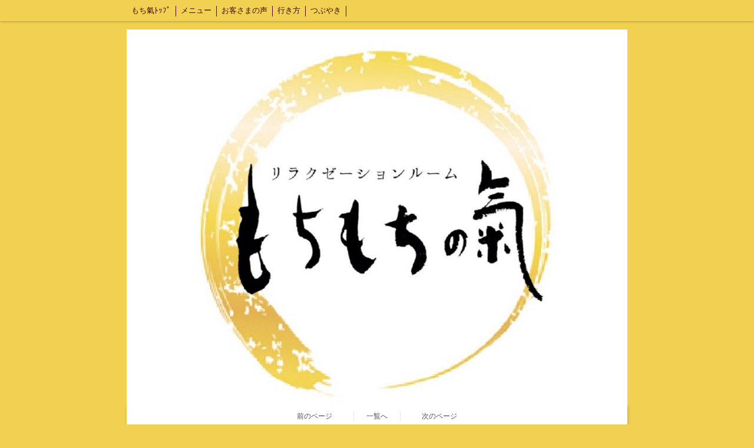

--- FILE ---
content_type: text/html; charset=utf-8
request_url: https://www.mochi-mochi24.com/blog/88324/
body_size: 4060
content:

<!DOCTYPE html><html><head><meta charset="utf-8"><title>6月は山へ - もちもちの氣 日常のつぶやき</title><meta name="google-site-verification" content="j020UfQfmlkVzQU9nle0j2oxGIAlV2P6l2F6KH4YqiE" /><link rel="canonical" href="https://www.mochi-mochi24.com/blog/88324/"><link rel="stylesheet" href="/static/js/slick/slick.css"><link rel="stylesheet" href="/static/css/default_style.css?1768960730.6427794"><link rel="stylesheet" href="/static/css/color003.css?1768960730.6427794"><link rel="stylesheet" href="/static/css/parts_style.css?1768960730.6427794"><link rel="stylesheet" href="/static/css/fontawesome_all.min.css" media="print" onload="this.media='all'"><link rel="stylesheet" href="/static/css/obistyle.css?1768960730.6427794"><link rel="stylesheet" href="/static/css/protectionstyle.css?1768960730.6427794"><link rel="stylesheet" href="/static/js/colorbox/colorbox.css" media="print" onload="this.media='all'"><link rel="stylesheet" href="/static/js/jquery-modal/jquery.modal.css" media="print" onload="this.media='all'"><link rel="stylesheet" href="/static/js/jquery-fancybox/jquery.fancybox.min.css" media="print" onload="this.media='all'"><link rel="stylesheet" href="/static/css/blog.css?1768960730.6427794"><link rel="stylesheet" href="https://fonts.googleapis.com/css2?family=Sawarabi+Mincho"><link rel="stylesheet" href="https://fonts.googleapis.com/css2?family=Noto+Sans+JP&family=Noto+Serif+JP&family=M+PLUS+1p&family=M+PLUS+Rounded+1c&family=Sawarabi+Gothic&family=Kosugi+Maru&family=Kosugi&family=Yusei+Magic&family=Hachi+Maru+Pop&family=Potta+One&family=DotGothic16&family=RocknRoll+One&family=Stick&family=Reggae+One&display=swap" media="print" onload="this.media='all'"><meta name="format-detection" content="telephone=no"><meta name="referrer" content="no-referrer-when-downgrade"><meta name="viewport" content="width=device-width, initial-scale=1, maximum-scale=1" /><meta property="og:title" content="6月は山へ - もちもちの氣 日常のつぶやき"/><meta property="og:type" content="website"/><meta property="og:url" content="https://www.mochi-mochi24.com/blog/88324/"/><meta property="og:site_name" content="もちもちの氣"/><meta property="og:image" content="//crayonimg.e-shops.jp/cms-dimg/1146247/2015805/800_1000.jpg"/><link rel="icon" href="//crayonimg.e-shops.jp/cms-dimg/1146247/1262592/850_534.png" sizes="48x48" type="image/png" media="all"><link rel="apple-touch-icon-precomposed" href="//crayonimg.e-shops.jp/cms-dimg/1146247/1262592/850_534.png" type="image/png" media="all"><script src="/static/js/jquery-1.11.2.min.js"></script><script>
      var CMS_API_URL = "";
      var SHOP_ID = 1146247;
      var CSRF_TOKEN = 'dDQfFwL0vFy0zCOfWo2tkg9L9X2aFx1rkuoauqbYN2i0o8IwEDBGLlYsvoz77WUT';
    </script></head><body class="t-obi obi-color03  bclr44" style=""><header class="obiHeader bclr44" style=""><div class="obiHeaderInner"><ul id="obinav" class="obiHederNavigation"><li class="naviColorMenu_Dark"><a href="/" title="もち氣ﾄｯﾌﾟ" ><span class="clr36 bdclr26" style="">もち氣ﾄｯﾌﾟ</span></a></li><li class="naviColorMenu_Dark"><a href="/p/2/" title="メニュー" ><span class="clr36 bdclr26" style="">メニュー</span></a></li><li class="naviColorMenu_Dark"><a href="/p/3/" title="お客さまの声" ><span class="clr36 bdclr26" style="">お客さまの声</span></a></li><li class="naviColorMenu_Dark"><a href="/p/4/" title="行き方" ><span class="clr36 bdclr26" style="">行き方</span></a></li><li class="naviColorMenu_Dark"><a href="/blog/" title="つぶやき" ><span class="clr36 bdclr26" style="">つぶやき</span></a></li></ul><a id="obiRighter" class="oviHeadRighter clr36 naviColorMenu_Dark" href="#" style="display:none;color:">»</a></div></header><div class="l-pageWrap"><div id="header" class="obiSita"><div class="hd_area "><a href="/"><div class="hptn3 "><h1><img src="//crayonimg.e-shops.jp/cms-dimg/1146247/2469087/1000_750.jpg" alt="もちもちの氣"></h1></div></a></div></div><script src="/static/js/header_height_auto.js"></script><script>setImgHeight();</script><div class="articleBox mgb_20 bclr11 " style=""><div class="l-blogPageTurn"><a href="/blog/86729/"
       class="blogPageTurn blogPageTurn_Left"><span>前のページ</span></a><a href="/blog/" class="blogPageTurn blogPageTurn_List"><span>一覧へ</span></a><a href="/blog/88882/"
       class="blogPageTurn blogPageTurn_Right"><span>次のページ</span></a></div><div class="text_area mgb_20"><h2 class="line_l bld lchar">6月は山へ</h2><div class="blogData"><div>2023年06月10日 19:06</div></div></div><div id="container" class="bclr11" style=""><div class="img_area mgb_20 img_extension extension_position_center"><a href="//crayonimg.e-shops.jp/cms-dimg/1146247/2015805/800_1000.jpg" class="imgbd img80 bd_n posi_c" style="" data-fancybox><div class="imgtrm"><img src="//crayonimg.e-shops.jp/cms-dimg/1146247/2015805/800_1000.jpg" alt=""></div></a></div><div class="text_area mgb_20"><p class="clr26 mchar" style="font-family:&#x27;Sawarabi Gothic&#x27;, sans-serif;">友人と栃木の 那須岳(茶臼岳)行こうということになりました。<br><br><br><br><br>ただ雨が降ったら 延期かな…。<br><br><br><br>お互い予定も家庭もあるし、できることなら予定日通り行きたい。<br><br><br><br><br><br>いや 絶対に予定通りに行きたい。<br><br><br><br><br><br><br>二週間前から ほぼ毎日、なぜか一日三回くらい天気予報を見まくっていた（笑）<br><br><br><br><br><br><br>毎日微妙に天気が変わるから 落ち着かないのなんのって（笑）<br><br><br><br><br>三日前、山頂の天気は大荒れで登山は不向き、という予報。<br><br><br><br><br><br><br>なぬぅ〜！！！<br><br><br><br><br><br><br><br>1日前、まあまあ行けるでしょうという予報。<br><br><br><br><br><br><br>よしきたぁー！！<br><br><br><br><br><br><br><br>当日、なかなかの快晴。<br><br><br><br><br><br>茨城でも前日まで雨が続いていたのに 当日は晴れ。<br><br><br><br><br>ついている。<br><br><br><br><br><br>もっている（笑）<br><br><br><br><br>神様ありがとう!<br><br><br><br><br><br>ちなみに友人も毎日 天気予報を見ていたという（笑）<br><br><br><br><br>ダブルで想い(念)が通じてくれました。<br><br><br><br><br><br>ご覧の通り 山の頂上までは 快晴✨<br><br><br><br><br><br>那須岳ついでに 朝日岳まで行ってきました🌄<br><br><br><br><br><br><br><br>硫黄の匂いになぜか心が踊る。<br><br><br><br><br><br><br>ゴロゴロある黒い火山岩に胸がワクワク。<br><br><br><br><br><br><br>こういう 山が好き✨<br><br><br><br><br><br><br>晴れてるし気温 もちょうどいいし、いうことないわ〜！と山頂手前の小屋まで来たら、台風 並の強風に、友人の声が全く聞こえなくなりました（笑）<br><br><br><br><br>風で声が飛んでいく。<br><br><br><br><br><br><br><br>え!?<br><br><br><br><br><br>なに!?<br><br><br><br><br><br><br>なんだって〜!?<br><br><br><br><br><br><br>…風がないところで話そう（笑）<br><br><br><br><br><br><br>行きの車中はテンション上がりまくりで、ひたすら喋っていましたが、帰りは運転してくれている友人をよそに目をつぶりたいほど体が重かった。<br><br><br><br><br><br><br>&nbsp;那須岳なんて朝飯前　と思っていた私。<br><br><br><br><br><br><br><br><br>けっこう疲れてました（笑）<br><br><br><br><br><br><br><br><br><br>ぐっすりですわ💤笑<br><br><br><br><br><br><br><br>そうそう、カナチョロがいたんですが平地ではみたことないほどの大きさでした。<br>カナチョロは好きだけど、捕まえるのを一度ためらいました。笑<br><br>写真で伝わるかな〜?<br><br><br><br></p></div><!-- text_area --></div><div class="l-blogPageTurnEnd"><a href="/blog/86729/" class="blogPageTurnEnd"><div class="blogPageTurnEnd_Top">前のページ</div><div class="blogPageTurnEnd_Title blogPageTurnEnd_Title_Left">5月のある日</div></a><a href="/blog/" class="blogPageTurnEnd blogPageTurnEnd_List"><div>一覧へ</div></a><a href="/blog/88882/" class="blogPageTurnEnd"><div class="blogPageTurnEnd_Top">次のページ</div><div class="blogPageTurnEnd_Title blogPageTurnEnd_Title_Right">恐怖</div></a></div><a href="/blog/" class="blogPageTurnEnd_List2"><div>記事一覧を見る</div></a></div></div><div id="footer"><div class="ft_area bclr11" style=""><div class="obiFooterInner"><div class="snstable"><div class="l-snsButton sns_s line_m"><a href="https://www.instagram.com/もちもちの氣" data-sns="insta" target="_blank" class="snsButton sns_insta radiusHarf"><i class="fab fa-instagram"></i></a></div></div><p class="fcpy   line_m schar" style="font-family:&#x27;Sawarabi Gothic&#x27;, sans-serif;">趣味のひとこま　　　　</p></div></div></div><script src="/static/js/sns.js?1768960730.6427794"></script><script src="/static/js/access-log.js?1768960730.6427794"></script><script src="/static/js/slick/slick.min.js"></script><script src="/static/js/slick/slick-action.js"></script><script src="/static/js/shop_item-parts.js?1768960730.6427794"></script><script src="/static/js/obi.js"></script><script src="/static/js/jquery-modal/jquery.modal.min.js"></script><script src="/static/js/jquery-modal/jquery-modal-netshop.js?1768960730.6427794"></script><script src="/static/js/jquery-fancybox/jquery.fancybox.min.js"></script><script src="/static/js/fancybox.js"></script><script src="/static/js/colorbox/jquery.colorbox-min.js"></script><script src="/static/js/colorbox/colorbox-custom.js?1768960730.6427794"></script><script src="/static/js/animation.js?1768960730.6427794"></script><script src="/static/js/fitie.js"></script><script src="/static/js/youtube.js?1768960730.6427794"></script><script src="/static/js/intersection-observer.js"></script><script src="/static/js/lazyload.min.js"></script><script>
      $(function(){
        $("img[data-lazy-src]")
          .attr('src', '/static/img/loading.gif')
          .on('load.lazy', function(e) {
            if(e.target.getAttribute('src') === e.target.getAttribute('data-lazy-src')) {
              e.target.removeAttribute('data-lazy-src');
              $(e.target).off('load.lazy');
            }
          });
        
        if(typeof $("img[data-lazy-src]").lazyload === "function") {
          $("img[data-lazy-src]").lazyload({src: 'data-lazy-src', rootMargin: "300px"});
        } else {
          $("img[data-lazy-src]").each(function(i, elem) {
            elem.setAttribute('src', elem.getAttribute('data-lazy-src'));
          });
        }
      });
    </script><script src="/static/js/lazysizes.min.js" ></script><script src="/static/js/ls.unveilhooks.min.js"></script><script async src="https://platform.twitter.com/widgets.js" charset="utf-8"></script></body></html>
